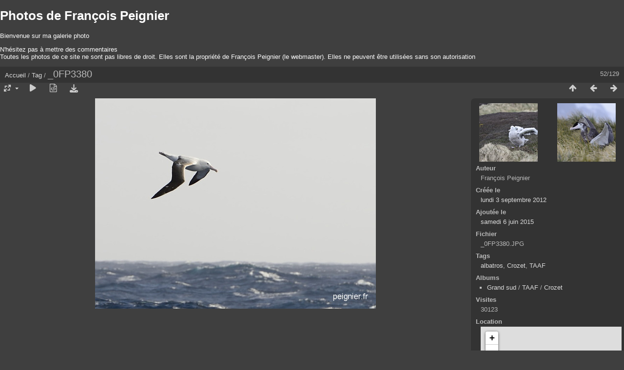

--- FILE ---
content_type: text/html; charset=utf-8
request_url: https://frpeignier.fr/piwigo/piwigo/picture.php?/446/tags/47-albatros
body_size: 4705
content:
<!DOCTYPE html>
<html lang=fr dir=ltr>
<head>
<title>_0FP3380</title>
<link rel="shortcut icon" type="image/x-icon" href="themes/default/icon/favicon.ico">
<link rel="stylesheet" type="text/css" href="themes/modus/css/open-sans/open-sans.css"> <link rel="stylesheet" type="text/css" href="_data/combined/1420qtx.css"><link rel=canonical href="picture.php?/446">
<meta name=viewport content="width=device-width,initial-scale=1">
<script>if(document.documentElement.offsetWidth>1270)document.documentElement.className='wide'</script>

<meta name="generator" content="Piwigo (aka PWG), see piwigo.org">

<meta name="author" content="François Peignier">
<meta name="keywords" content="albatros, Crozet, TAAF">
<meta name="description" content="_0FP3380 - _0FP3380.JPG">


<link href="/piwigo/piwigo/plugins/piwigo-openstreetmap/leaflet/leaflet.css" rel="stylesheet">
<script src="/piwigo/piwigo/plugins/piwigo-openstreetmap/leaflet/leaflet.js"></script><style type="text/css">
#map { height: 200px;}</style>
</head>

<body id=thePicturePage class="section-tags tag-47 image-446  modus-withPageBanner" data-infos='{"section":"tags","tag_ids":["47"],"image_id":"446"}'>
<div id="theHeader"><font color="#FFFFFF">
<h1>Photos de François Peignier</h1>
<p>Bienvenue sur ma galerie photo</p>
<p>N'hésitez pas à mettre des commentaires<br>Toutes les photos de ce site ne sont pas libres de droit. Elles sont la propriété de François Peignier (le webmaster). Elles ne peuvent être utilisées sans son autorisation</p></font></div>
<div id="content">



<div class=titrePage id=imageHeaderBar><div class="imageNumber">52/129</div>
	<div class="browsePath">
		<a href="/piwigo/piwigo/">Accueil</a> / <a href="tags.php" title="Voir les tags disponibles">Tag</a> <span class="browsePathSeparator"> / </span><h2>_0FP3380</h2>
	</div>
</div>

<div id="imageToolBar">

<div class="navigationButtons">
<a href="index.php?/tags/47-albatros/start-50" title="Miniatures" class="pwg-state-default pwg-button"><span class="pwg-icon pwg-icon-arrow-n"></span><span class="pwg-button-text">Miniatures</span></a><a href="picture.php?/428/tags/47-albatros" title="Précédente : _0FP2679" class="pwg-state-default pwg-button"><span class="pwg-icon pwg-icon-arrow-w"></span><span class="pwg-button-text">Précédente</span></a><a href="picture.php?/1199/tags/47-albatros" title="Suivante : g" class="pwg-state-default pwg-button pwg-button-icon-right"><span class="pwg-icon pwg-icon-arrow-e"></span><span class="pwg-button-text">Suivante</span></a></div>

<div class=actionButtonsWrapper><a id=imageActionsSwitch class=pwg-button><span class="pwg-icon pwg-icon-ellipsis"></span></a><div class="actionButtons">
<a id="derivativeSwitchLink" title="Tailles de photo" class="pwg-state-default pwg-button" rel="nofollow"><span class="pwg-icon pwg-icon-sizes"></span><span class="pwg-button-text">Tailles de photo</span></a><div id="derivativeSwitchBox" class="switchBox"><div class="switchBoxTitle">Tailles de photo</div><span class="switchCheck" id="derivativeChecked2small" style="visibility:hidden">&#x2714; </span><a href="javascript:changeImgSrc('_data/i/upload/2015/06/06/20150606092921-6bcb6e82-2s.jpg','2small','2small')">XXS - minuscule<span class="derivativeSizeDetails"> (240 x 180)</span></a><br><span class="switchCheck" id="derivativeCheckedxsmall" style="visibility:hidden">&#x2714; </span><a href="javascript:changeImgSrc('_data/i/upload/2015/06/06/20150606092921-6bcb6e82-xs.jpg','xsmall','xsmall')">XS - très petit<span class="derivativeSizeDetails"> (432 x 324)</span></a><br><span class="switchCheck" id="derivativeCheckedsmall" style="visibility:hidden">&#x2714; </span><a href="javascript:changeImgSrc('_data/i/upload/2015/06/06/20150606092921-6bcb6e82-sm.jpg','small','small')">S - petit<span class="derivativeSizeDetails"> (576 x 432)</span></a><br><span class="switchCheck" id="derivativeCheckedmedium">&#x2714; </span><a href="javascript:changeImgSrc('_data/i/upload/2015/06/06/20150606092921-6bcb6e82-me.jpg','medium','medium')">M - moyen<span class="derivativeSizeDetails"> (792 x 594)</span></a><br><span class="switchCheck" id="derivativeCheckedOriginal" style="visibility:hidden">&#x2714; </span><a href="javascript:changeImgSrc('./upload/2015/06/06/20150606092921-6bcb6e82.jpg','large','Original')">Original<span class="derivativeSizeDetails"> (800 x 600)</span></a><br></div>
<a href="picture.php?/446/tags/47-albatros&amp;slideshow=" title="diaporama" class="pwg-state-default pwg-button" rel="nofollow"><span class="pwg-icon pwg-icon-slideshow"></span><span class="pwg-button-text">diaporama</span></a><a href="picture.php?/446/tags/47-albatros&amp;metadata" title="Montrer les méta-données du fichier" class="pwg-state-default pwg-button" rel="nofollow"><span class="pwg-icon pwg-icon-camera-info"></span><span class="pwg-button-text">Montrer les méta-données du fichier</span></a><a id="downloadSwitchLink" href="action.php?id=446&amp;part=e&amp;download" title="Télécharger ce fichier" class="pwg-state-default pwg-button" rel="nofollow"><span class="pwg-icon pwg-icon-save"></span><span class="pwg-button-text">Télécharger</span></a> </div></div>
</div>
<div id="theImageAndInfos">
<div id="theImage">


<noscript><img src="_data/i/upload/2015/06/06/20150606092921-6bcb6e82-me.jpg" width="792" height="594" alt="_0FP3380.JPG" id="theMainImage" usemap="#mapmedium" title="_0FP3380 - _0FP3380.JPG" itemprop=contentURL></noscript>

  <img class="file-ext-jpg path-ext-jpg" src="_data/i/upload/2015/06/06/20150606092921-6bcb6e82-me.jpg"width="792" height="594" alt="_0FP3380.JPG" id="theMainImage" usemap="#mapmedium" title="_0FP3380 - _0FP3380.JPG">
  <img class="img-loader-derivatives" src="themes/default/images/ajax_loader.gif" style="width:auto;height:auto;" />

<map name="map2small"><area shape=rect coords="0,0,60,180" href="picture.php?/428/tags/47-albatros" title="Précédente : _0FP2679" alt="_0FP2679"><area shape=rect coords="60,0,179,45" href="index.php?/tags/47-albatros/start-50" title="Miniatures" alt="Miniatures"><area shape=rect coords="180,0,240,180" href="picture.php?/1199/tags/47-albatros" title="Suivante : g" alt="g"></map><map name="mapxsmall"><area shape=rect coords="0,0,108,324" href="picture.php?/428/tags/47-albatros" title="Précédente : _0FP2679" alt="_0FP2679"><area shape=rect coords="108,0,322,81" href="index.php?/tags/47-albatros/start-50" title="Miniatures" alt="Miniatures"><area shape=rect coords="324,0,432,324" href="picture.php?/1199/tags/47-albatros" title="Suivante : g" alt="g"></map><map name="mapsmall"><area shape=rect coords="0,0,144,432" href="picture.php?/428/tags/47-albatros" title="Précédente : _0FP2679" alt="_0FP2679"><area shape=rect coords="144,0,429,108" href="index.php?/tags/47-albatros/start-50" title="Miniatures" alt="Miniatures"><area shape=rect coords="433,0,576,432" href="picture.php?/1199/tags/47-albatros" title="Suivante : g" alt="g"></map><map name="mapmedium"><area shape=rect coords="0,0,198,594" href="picture.php?/428/tags/47-albatros" title="Précédente : _0FP2679" alt="_0FP2679"><area shape=rect coords="198,0,591,148" href="index.php?/tags/47-albatros/start-50" title="Miniatures" alt="Miniatures"><area shape=rect coords="595,0,792,594" href="picture.php?/1199/tags/47-albatros" title="Suivante : g" alt="g"></map><map name="mapOriginal"><area shape=rect coords="0,0,200,600" href="picture.php?/428/tags/47-albatros" title="Précédente : _0FP2679" alt="_0FP2679"><area shape=rect coords="200,0,597,150" href="index.php?/tags/47-albatros/start-50" title="Miniatures" alt="Miniatures"><area shape=rect coords="601,0,800,600" href="picture.php?/1199/tags/47-albatros" title="Suivante : g" alt="g"></map>


</div><div id="infoSwitcher"></div><div id="imageInfos">
	<div class="navThumbs">
			<a class="navThumb" id="linkPrev" href="picture.php?/428/tags/47-albatros" title="Précédente : _0FP2679" rel="prev">
				<span class="thumbHover prevThumbHover"></span>
        <img class="" src="_data/i/upload/2015/06/04/20150604090351-f43db549-sq.jpg" alt="_0FP2679">
			</a>
			<a class="navThumb" id="linkNext" href="picture.php?/1199/tags/47-albatros" title="Suivante : g" rel="next">
				<span class="thumbHover nextThumbHover"></span>
				<img class="" src="_data/i/upload/2016/11/06/20161106174928-bc8d63a3-sq.jpg" alt="g">
			</a>
	</div>

<dl id="standard" class="imageInfoTable">
<div id="Author" class="imageInfo"><dt>Auteur</dt><dd>François Peignier</dd></div><div id="datecreate" class="imageInfo"><dt>Créée le</dt><dd><a href="index.php?/created-monthly-list-2012-09-03" rel="nofollow">lundi 3 septembre 2012</a></dd></div><div id="datepost" class="imageInfo"><dt>Ajoutée le</dt><dd><a href="index.php?/posted-monthly-list-2015-06-06" rel="nofollow">samedi 6 juin 2015</a></dd></div><div id="File" class="imageInfo"><dt>Fichier</dt><dd>_0FP3380.JPG</dd></div><div id="Tags" class="imageInfo"><dt>Tags</dt><dd><a href="index.php?/tags/47-albatros">albatros</a>, <a href="index.php?/tags/46-crozet">Crozet</a>, <a href="index.php?/tags/59-taaf">TAAF</a></dd></div><div id="Categories" class="imageInfo"><dt>Albums</dt><dd><ul><li><a href="index.php?/category/3">Grand sud</a> / <a href="index.php?/category/5">TAAF</a> / <a href="index.php?/category/9">Crozet</a></li></ul></dd></div><div id="Visits" class="imageInfo"><dt>Visites</dt><dd>30123</dd></div><div id="map-info" class="imageInfo"><dt >Location</dt><dd><div id="map"></div><script type="text/javascript">
var addressPoints = [[-49.173989,66.0203,"_0FP3380","https://frpeignier.fr/piwigo/piwigo/i.php?/upload/2015/06/06/20150606092921-6bcb6e82-sq.jpg","https://frpeignier.fr/piwigo/piwigo/picture.php?/446/tags/47-albatros","","Fran\u00e7ois Peignier",800]];

var Url = 'https://{s}.tile.openstreetmap.org/{z}/{x}/{y}.png',
        Attribution = '&copy; <a href="https://www.openstreetmap.org/copyright">OpenStreetMap</a>',
        TileLayer = new L.TileLayer(Url, {maxZoom: 16, noWrap:  false , attribution: Attribution}),
        latlng = new L.LatLng(-49.173989, 66.020300);
var map = new L.Map('map', {worldCopyJump: true, center: latlng,  zoom: 12, layers: [TileLayer], contextmenu: false});
map.attributionControl.setPrefix('');
var MarkerClusterList=[];
if (typeof L.MarkerClusterGroup === 'function')
     var markers = new L.MarkerClusterGroup({maxClusterRadius: 30});
for (var i = 0; i < addressPoints.length; i++) {
        var a = addressPoints[i];
        var latlng = new L.LatLng(a[0], a[1]);
        var title = a[2];
        var pathurl = a[3];
        var imgurl = a[4];
        var comment = a[5];
        var author = a[6];
        var width = a[7];
        var marker = new L.Marker(latlng, { title: title });

if (typeof L.MarkerClusterGroup === 'function')
	    markers.addLayer(marker);
	else
	    map.addLayer(marker);
	MarkerClusterList.push(marker);
	}
if (typeof L.MarkerClusterGroup === 'function')
    map.addLayer(markers);
</script><div id="osm_attrib" style="visibility: hidden; display: none;"><ul><li>Plugin créé par <a href="https://github.com/xbgmsharp/piwigo-openstreetmap" target="_blank">xbgmsharp</a></li><li><a href="http://leafletjs.com/" target="_blank">Leaflet</a></li><li>&copy; <a href="http://www.openstreetmap.org" target="_blank">OpenStreetMap</a> contributeurs, (<a href="http://www.openstreetmap.org/copyright" target="_blank">ODbL</a>)</li></ul></div><a href="https://openstreetmap.org/?mlat=-49.173989&amp;mlon=66.020300&zoom=12&layers=M" target="_blank">Voir dans OpenStreetMap</a></dd></div><div id="Average" class="imageInfo"><dt>Score</dt><dd><span id="ratingScore">pas de note</span> <span id="ratingCount"></span></dd></div><div id="rating" class="imageInfo"><dt><span id="updateRate">Notez cette photo</span></dt><dd><form action="picture.php?/446/tags/47-albatros&amp;action=rate" method="post" id="rateForm" style="margin:0;"><div><input type="submit" name="rate" value="0" class="rateButton" title="0"><input type="submit" name="rate" value="1" class="rateButton" title="1"><input type="submit" name="rate" value="2" class="rateButton" title="2"><input type="submit" name="rate" value="3" class="rateButton" title="3"><input type="submit" name="rate" value="4" class="rateButton" title="4"><input type="submit" name="rate" value="5" class="rateButton" title="5">			</div>
			</form>
		</dd>
	</div>


</dl>

</div>
</div>

<div id="comments" class="commentContent"><div id="commentsSwitcher"></div>
	<h3>0 commentaire</h3>

	<div id="pictureComments">
		<div id="commentAdd">
			<h4>Ajouter un commentaire</h4>
			<form method="post" action="picture.php?/446/tags/47-albatros" id="addComment">
					<p><label for="author">Auteur (obligatoire) :</label></p>
					<p><input type="text" name="author" id="author" value=""></p>
					<p><label for="email">Adresse e-mail (obligatoire) :</label></p>
					<p><input type="text" name="email" id="email" value=""></p>
				<p><label for="contentid">Commentaire (obligatoire) :</label></p>
				<p><textarea name="content" id="contentid" rows="5" cols="50"></textarea></p>
				<p><input type="hidden" name="key" value="1768789099.9:3:069e3ab9bf6db59e511c9359feb06a57">
					<input type="submit" value="Valider"></p>
			</form>
		</div>
		<div id="pictureCommentList">
			<ul class="commentsList">
</ul>

		</div>
		<div style="clear:both"></div>
	</div>

</div>

</div>
<div id="copyright">
	Propulsé par	<a href="https://fr.piwigo.org">Piwigo</a>
	
<script type="text/javascript" src="_data/combined/12s2g9p.js"></script>
<script type="text/javascript">//<![CDATA[

RVAS = {
derivatives: [
{w:240,h:180,url:'_data/i/upload/2015/06/06/20150606092921-6bcb6e82-2s.jpg',type:'2small'},{w:432,h:324,url:'_data/i/upload/2015/06/06/20150606092921-6bcb6e82-xs.jpg',type:'xsmall'},{w:576,h:432,url:'_data/i/upload/2015/06/06/20150606092921-6bcb6e82-sm.jpg',type:'small'},{w:792,h:594,url:'_data/i/upload/2015/06/06/20150606092921-6bcb6e82-me.jpg',type:'medium'},{w:800,h:600,url:'./upload/2015/06/06/20150606092921-6bcb6e82.jpg',type:'Original'}],
cp: '/piwigo/piwigo/'
}
rvas_choose();
document.onkeydown = function(e){e=e||window.event;if (e.altKey) return true;var target=e.target||e.srcElement;if (target && target.type) return true;	var keyCode=e.keyCode||e.which, docElem=document.documentElement, url;switch(keyCode){case 63235: case 39: if (e.ctrlKey || docElem.scrollLeft==docElem.scrollWidth-docElem.clientWidth)url="picture.php?/1199/tags/47-albatros"; break;case 63234: case 37: if (e.ctrlKey || docElem.scrollLeft==0)url="picture.php?/428/tags/47-albatros"; break;case 36: if (e.ctrlKey)url="picture.php?/1564/tags/47-albatros"; break;case 35: if (e.ctrlKey)url="picture.php?/1189/tags/47-albatros"; break;case 38: if (e.ctrlKey)url="index.php?/tags/47-albatros/start-50"; break;}if (url) {window.location=url.replace("&amp;","&"); return false;}return true;}
function changeImgSrc(url,typeSave,typeMap)
{
	var theImg = document.getElementById("theMainImage");
	if (theImg)
	{
		theImg.removeAttribute("width");theImg.removeAttribute("height");
		theImg.src = url;
		theImg.useMap = "#map"+typeMap;
	}
	jQuery('#derivativeSwitchBox .switchCheck').css('visibility','hidden');
	jQuery('#derivativeChecked'+typeMap).css('visibility','visible');
	document.cookie = 'picture_deriv='+typeSave+';path=/piwigo/piwigo/';
}
(window.SwitchBox=window.SwitchBox||[]).push("#derivativeSwitchLink", "#derivativeSwitchBox");
var _pwgRatingAutoQueue = _pwgRatingAutoQueue||[];_pwgRatingAutoQueue.push( {rootUrl: '', image_id: 446,onSuccess : function(rating) {var e = document.getElementById("updateRate");if (e) e.innerHTML = "Mettre à jour votre note";e = document.getElementById("ratingScore");if (e) e.innerHTML = rating.score;e = document.getElementById("ratingCount");if (e) {if (rating.count == 1) {e.innerHTML = "(%d note)".replace( "%d", rating.count);} else {e.innerHTML = "(%d notes)".replace( "%d", rating.count);}}}} );
//]]></script>
<script type="text/javascript">
(function() {
var s,after = document.getElementsByTagName('script')[document.getElementsByTagName('script').length-1];
s=document.createElement('script'); s.type='text/javascript'; s.async=true; s.src='_data/combined/18woeqf.js';
after = after.parentNode.insertBefore(s, after);
})();
</script>
</div></body>
</html>